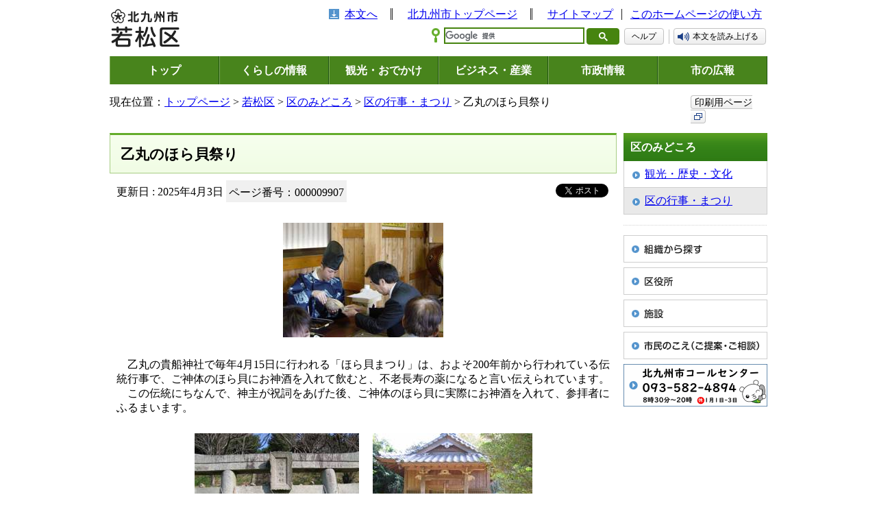

--- FILE ---
content_type: text/html
request_url: https://ssl.city.kitakyushu.lg.jp/wakamatsu/file_0031.html
body_size: 19619
content:
<!DOCTYPE html>
<html lang="ja" dir="ltr" prefix="og: https://ogp.me/ns#">
<head>
<!-- Google Tag Manager -->
<script>(function(w,d,s,l,i){w[l]=w[l]||[];w[l].push({'gtm.start':
new Date().getTime(),event:'gtm.js'});var f=d.getElementsByTagName(s)[0],
j=d.createElement(s),dl=l!='dataLayer'?'&l='+l:'';j.async=true;j.src=
'https://www.googletagmanager.com/gtm.js?id='+i+dl;f.parentNode.insertBefore(j,f);
})(window,document,'script','dataLayer','GTM-5W2D88K');</script>
<!-- End Google Tag Manager -->
<meta charset="UTF-8">
 <meta name="viewport" content="width=device-width, initial-scale=1.0">
<title>乙丸のほら貝祭り - 北九州市</title>
<meta property="og:title" content="乙丸のほら貝祭り">
<meta property="og:type" content="article">
<meta property="og:description" content="北九州市ホームページです。">
<meta property="og:url" content="https://www.city.kitakyushu.lg.jp/wakamatsu/file_0031.html">
<meta property="og:image" content="https://www.city.kitakyushu.lg.jp/files/000927325.jpg">
<meta property="og:site_name" content="北九州市">
<meta property="og:locale" content="ja_jp">
<link rel="shortcut icon" href="/favicon.ico" type="image/x-icon">
<meta name="copyright" content="Copyright (C) CITY OF KITAKYUSHU All Rights Reserved.">
<link rel="canonical" href="https://www.city.kitakyushu.lg.jp/wakamatsu/file_0031.html">
<link rel="stylesheet" media="all" href="/files/import.css">
<link rel="stylesheet" media="all" href="/files/kuyakusho.css">
<script src="/files/fontsize.js"></script>
<script src="/files/print.js"></script>
<script src="/files/minmax.js"></script>
<script src="/files/googlesearch.js"></script>
<script src="/files/jquery-1.4.4.min.js"></script>
<script src="/files/menu.js"></script>
<script src="/files/window.js"></script>
<link href="/files/responsive.css" rel="stylesheet">
<script src="/files/responsive.js"></script>
<script>

(function(i,s,o,g,r,a,m){i['GoogleAnalyticsObject']=r;i[r]=i[r]||function(){
(i[r].q=i[r].q||[]).push(arguments)},i[r].l=1*new Date();a=s.createElement(o),
m=s.getElementsByTagName(o)[0];a.async=1;a.src=g;m.parentNode.insertBefore(a,m)
})(window,document,'script','//www.google-analytics.com/analytics.js','ga');

ga('create', 'UA-21446535-1', 'auto');
ga('send', 'pageview');

</script>
<script src="//f1-as.readspeaker.com/script/9787/ReadSpeaker.js?pids=embhl"></script>
<script>
window.rsConf = { general: { usePost: true } };
</script>
</head>
<body>
<!-- Google Tag Manager (noscript) -->
<noscript><iframe src="https://www.googletagmanager.com/ns.html?id=GTM-5W2D88K"
height="0" width="0" style="display:none;visibility:hidden" sandbox=""></iframe></noscript>
<!-- End Google Tag Manager (noscript) -->
<noscript>このページではJavaScriptを使用しています。</noscript>

<div><a id="PAGETOP"><span>ページトップ</span></a></div>

<!-- masterLayoutArea -->
<div id="masterLayoutArea" class="clearfix">
<div id="leftSpace"></div>
<div id="rightSpace"></div>
<div id="contentSpace">

<!-- container -->
<div id="container">
<div id="containerInner">

<!-- headerWrap -->
<div id="headerWrap">
<div id="headerMenu" class="menuBtn">メニュー</div>
<div id="header">
<div id="headerMain" class="clearfix">
<div id="headerLeft">
<!-- 若松区 -->
<p class="logo wakamatsu"><a href="/wakamatsu/index.html"><img src="/files/000037691.gif" alt="北九州市 若松区"></a></p>
</div>

<div id="headerRight">
<ul class="headerLink">
<li class="toContents"><a href="#bodycontents">本文へ</a></li>
<li class="toKitakyushu"><a href="/index.html">北九州市トップページ</a></li>
<li class="sitemap"><a href="/sitemap.html">サイトマップ</a></li>
<li class="howToUse"><a href="/contents/90001123.html">このホームページの使い方</a></li>
</ul>

<!-- tool -->
<div id="tool" class="toolWrap clearfix">

<!-- search --><div id="search" class="searchBlock"><div class="gcse-searchbox-only" data-resultsUrl="/search.html" data-enableHistory="true"></div><a href="/contents/08300003.html" class="helpbtn">ヘルプ</a></div><!-- /search --><!-- read --><div id="read" class="readBlock"><div id="readspeaker_button1" class="rs_Block rs_skip"><a rel="nofollow" accesskey="L" href="//app-as.readspeaker.com/cgi-bin/rsent?customerid=9787&amp;lang=ja_jp&amp;readid=contents&amp;url=" onclick="readpage(this.href, 'xp1'); return false;" target="_blank">本文を読み上げる</a></div></div><!-- /read -->

</div>
<!-- /tool -->
</div>

</div>

                    <!-- gNavi -->
        <div id="gNavi">
          <ul>
            <li class="top"><a href="/index.html">トップ</a></li>
            <li class="kurashi"><a href="/kurashi/index.html">くらしの情報</a>
              <div class="gNaviSub">
                <ul>
                  <li><a href="/kurashi/menu001_00001.html">住民異動・証明・税金・健康保険</a></li>
                  <li><a href="/kurashi/menu001_00007.html">健康・福祉</a></li>
                  <li><a href="/kurashi/menu001_00017.html">子育て・教育</a></li>
                  <li><a href="/kurashi/menu001_00023.html">環境・住まい</a></li>
                  <li><a href="/kurashi/menu001_00025.html">防災・防犯・消費生活</a></li>
                  <li><a href="/kurashi/menu001_00039.html">ペット・動物愛護</a></li>
                  <li><a href="/kurashi/menu001_00040.html">その他の暮らし・手続き</a></li>
                  <li><a href="/category/menu00_0001.html">主な出来事から探す</a></li>
                  <li><a href="/kurashi/newslist.html">新着情報一覧</a></li>
                </ul>
              </div>
            </li>
            <li class="kanko"><a href="/kanko/index.html">観光・おでかけ</a>
              <div class="gNaviSub">
                <ul>
                  <li><a href="/kanko/menu002_00001.html">観光ガイド</a></li>
                  <li><a href="/kanko/menu002_00002.html">おでかけ</a></li>
                  <li><a href="/eventtop.html">イベント情報一覧</a></li>
                  <li><a href="/kanko/menu002_00003.html">行事予定・イベントカレンダー</a></li>
                  <li><a href="/kanko/menu002_00004.html">芸術・文化</a></li>
                  <li><a href="/kanko/menu002_00005.html">スポーツ</a></li>
                  <li><a href="/kanko/menu002_00006.html">シティプロモーション</a></li>
                  <li><a href="/kanko/menu02_00002.html">市制60周年事業</a></li>
                  <li><a href="/kanko/menu02_0076.html">世界文化遺産登録</a></li>
                  <li><a href="/kanko/menu02_00020.html">ユネスコ無形文化遺産登録</a></li>
                  <li><a href="/kanko/newslist.html">新着情報一覧</a></li>
                </ul>
              </div>
            </li>
            <li class="business"><a href="/business/index.html">ビジネス・産業</a>
              <div class="gNaviSub">
                <ul>
                  <li><a href="/business/menu003_00001.html">入札・契約・公募</a></li>
                  <li><a href="/business/menu03_00216.html">公共工事</a></li>
                  <li><a href="/business/menu003_00002.html">公民連携</a></li>
                  <li><a href="/business/menu03_0035.html">税</a></li>
                  <li><a href="/business/menu003_00003.html">医療・福祉・健康・衛生（事業者向け）</a></li>
                  <li><a href="/business/menu003_00004.html">ごみ・環境（事業者向け）</a></li>
                  <li><a href="/business/menu003_00005.html">消防・道路・河川・上下水道（事業者向け）</a></li>
                  <li><a href="/business/menu003_00006.html">試験・講習・研修案内（事業者向け）</a></li>
                  <li><a href="/business/menu003_00007.html">市の産業・雇用戦略及び景況</a></li>
                  <li><a href="/business/menu003_00008.html">企業等の誘致</a></li>
                  <li><a href="/business/menu003_00009.html">雇用・産業人材</a></li>
                  <li><a href="/business/menu003_00010.html">商・工業振興</a></li>
                  <li><a href="/business/menu003_00011.html">農林業・水産業振興</a></li>
                  <li><a href="/business/menu003_00012.html">国際ビジネス・物流</a></li>
                  <li><a href="/business/menu003_00013.html">学術・研究</a></li>
                  <li><a href="/business/menu03_00077.html">MICE戦略</a></li>
                  <li><a href="/business/newslist.html">新着情報一覧</a></li>
                </ul>
              </div>
            </li>
            <li class="shisei"><a href="/shisei/index.html">市政情報</a>
              <div class="gNaviSub">
                <ul>
                  <li><a href="/shisei/menu004_00001.html">北九州市の概要</a></li>
                  <li><a href="/shisei/menu004_00002.html">広報・広聴</a></li>
                  <li><a href="/shisei/menu004_00004.html">情報公開・統計・監査</a></li>
                  <li><a href="/shisei/menu05_0045.html">市長室</a></li>
                  <li><a href="/shisei/menu004_00015.html">計画・条例・選挙・人権</a></li>
                  <li><a href="/shisei/menu004_00016.html">まちづくり</a></li>
                  <li><a href="/shisei/menu05_0161.html">財政状況・行財政改革</a></li>
                  <li><a href="/shisei/menu004_00017.html">職員採用情報</a></li>
                  <li><a href="/sigikai/index.html">北九州市議会</a></li>
                  <li><a href="/shisei/newslist.html">新着情報一覧</a></li>
                </ul>
              </div>
            </li>
            <li class="koho"><a href="/kouhou.html">市の広報</a>
            </li>
          </ul>
        </div><!-- /#gNavi -->


</div>
</div>
<!-- /headerWrap -->

<!-- pankuzu -->
<div id="pankuzu" class="clearfix">
<div>現在位置：<a href="/index.html">トップページ</a> &gt; <a href="/wakamatsu/index.html">若松区</a> &gt; <a href="/wakamatsu/menu24_0010.html">区のみどころ</a> &gt; <a href="/wakamatsu/menu24_0017.html">区の行事・まつり</a> &gt; 乙丸のほら貝祭り</div>
<div class="printBtn"><a href="javascript:print();">印刷用ページ<img src="/files/000828442.png" alt="（新規ウィンドウで開きます）" class="icon_external" /></a></div>
</div>
<!-- /#pankuzu -->

<div class="yomiagePlayer">
<div id="xp1" class="rs_preserve rs_skip"></div>
</div>
<!-- contents -->
<div id="contents" class="clearfix">
<div class="printClose rs_skip"><a href="javascript:close();">印刷用ページを閉じる</a></div>
<div><a id="bodycontents" class="rs_skip"><span>ページ本文</span></a></div>

<!-- mainContents -->
<div id="mainContents">
<div id="mainContentsInner">

<!-- h1 -->
<h1>乙丸のほら貝祭り</h1>
<!-- /h1 -->


<div class="pageToolWrapper clearfix pageidBoxWrapper">
  <div class="flexItem">
<div class="modDate">更新日 : 2025年4月3日</div>
    <div class="pageidBox"><span class="pageidBoxInner bgGray">ページ番号：000009907</span></div>
  </div>
<!-- snsbtnBox -->
<div class="snsbtnBox">
<div id="fb-root"></div>
<script async defer crossorigin="anonymous" src="https://connect.facebook.net/ja_JP/sdk.js#xfbml=1&version=v21.0"></script>
<div class="fb-share-button" data-href="https://www.city.kitakyushu.lg.jp/wakamatsu/file_0031.html" data-layout="button_count" data-size="small" data-lazy="true"><a class="fb-xfbml-parse-ignore" target="_blank" href="https://www.facebook.com/sharer/sharer.php?u=https%3A%2F%2Fwww.city.kitakyushu.lg.jp%2Fwakamatsu%2Ffile_0031.html&amp;src=sdkpreparse" aria-label="Facebookでリンクを共有する（新規ウィンドウで表示します）">シェア</a></div>
<a href="https://twitter.com/share?ref_src=twsrc%5Etfw" class="twitter-share-button" data-url="https://www.city.kitakyushu.lg.jp/wakamatsu/file_0031.html" data-lang="ja" data-show-count="false" aria-label="Xでリンクを共有する（新規ウィンドウで表示します）">ポスト</a><script async src="https://platform.twitter.com/widgets.js"></script>
</div>
<!-- /snsbtnBox -->
</div>





<!-- contentsIndent -->
<div class="contentsIndent clearfix">
<div class="clearfix tac">
<div class="imgTop"><img src="/files/000062521.jpg" alt="ほら貝祭り">
</div></div>
<div class="textBottom"><p>　乙丸の貴船神社で毎年4月15日に行われる「ほら貝まつり」は、およそ200年前から行われている伝統行事で、ご神体のほら貝にお神酒を入れて飲むと、不老長寿の薬になると言い伝えられています。<br />
	　この伝統にちなんで、神主が祝詞をあげた後、ご神体のほら貝に実際にお神酒を入れて、参拝者にふるまいます。</p></div>
</div>
<!-- /contentsIndent -->

<!-- contentsIndent -->
<div class="contentsIndent clearfix">
<div class="clearfix tac">
<div class="imgTop"><img src="/files/000062522.jpg" alt="貴船神社"></div>
<div class="imgTop"><img src="/files/000062523.jpg" alt="貴船神社"></div>
 </div>
</div>
<!-- /contentsIndent -->


<!-- contentsIndent -->
<div class="contentsIndent clearfix">
<div class="text">
<p>『ながいきほら貝』　（貴船神社にまつわるお話）</p>
<p>　若い船乗りが嵐にあい、ある岸辺に打ち上げられ、若く美しい一人の女の人に会いました。女の人は、600歳だと聞いて若者はびっくりしました。<br />
	　女の人は、25歳の時に病気にかかって死にそうになります。その時、息子が拾って来てくれたほら貝の肉を食べると元通り元気になり、年を取らなくなったのです。<br />
	　この貝は、年をとらない宝物の貝として、毎年4月15日に祭りをするようになりました。</p>
<table>
	<caption>乙丸のほら貝祭り</caption>
	<tbody>
		<tr>
			<th width="20%">開催日</th>
			<td width="70%">4月15日　祭典：午前10時から10時30分</td>
		</tr>
		<tr>
			<th width="20%">開催地</th>
			<td width="70%">貴船神社　北九州市若松区大字乙丸</td>
		</tr>
		<tr>
			<th width="20%">お問合せ先</th>
			<td width="70%">狩尾神社社務所　電話：093-223-0952</td>
		</tr>
		<tr>
			<th width="20%">交通アクセス</th>
			<td width="70%">市営バス　「稲国橋」下車　徒歩30分</td>
		</tr>
	</tbody>
</table>
<p>（注）詳細は直接お問合せ先へお尋ねください。&nbsp;</p>
</div>
</div>
<!-- /contentsIndent -->

























 



  <!-- departmentBox -->
  <div class="departmentBox">
    <h2 class="title">このページの作成者</h2>
    <div class="departmentBoxInner">
      <p>若松区役所総務企画課<br />〒808-8510　北九州市若松区浜町一丁目1番1号<br />電話：093-761-0039　FAX：093-751-6274<br></p>
      <p>このページに関するお問い合わせ、ご意見等は以下のメールフォームより送信できます。</p>
<!--IF_TRANS_HIDE:-->
      <form id="inquire" action="https://ssl.city.kitakyushu.lg.jp/cgi-bin/inquire/inquire.cgi" method="post">
        <a href="javascript:document.getElementById('inquire').submit();">メールを送信（メールフォーム）</a>
        <input type="hidden" name="section_id" value="54050100">
        <input type="hidden" name="pgid" value="000009907">
        <input type="hidden" name="url" value="https://www.city.kitakyushu.lg.jp/wakamatsu/file_0031.html">
      </form>
<!--/IF_TRANS_HIDE:-->
    </div>
  </div>
  <!-- /departmentBox -->

</div>
</div>
<!-- /mainContents -->

<!-- rightContents -->
<div id="rightContents">
<!-- localNavi -->
<div class="localNavi">
<h2>区のみどころ</h2>
<ul>
 <li><a href="/wakamatsu/menu24_0011.html">観光・歴史・文化</a></li>
 <li class="current"><a href="/wakamatsu/menu24_0017.html">区の行事・まつり</a></li>
</ul>
</div>
<!-- /localNavi -->
<div class="dotline"></div>
<!-- bannerArea -->
<div class="bannerArea">
<ul>
<li class="clearfix"><a href="/shisei/menu05_0339.html"><img src="/files/000076573.gif" width="210" height="40" alt="組織から探す" /></a></li>
<li class="clearfix"><a href="/kuyakusyo.html"><img src="/files/000000071.gif" width="210" height="40" alt="区役所" /></a></li>
<li class="clearfix"><a href="/shisetsu/index.html"><img src="/files/000000072.gif" width="210" height="40" alt="施設" /></a></li>
<li class="clearfix"><a href="/contents/924_01292.html"><img src="/files/000000074.gif" width="210" height="40" alt="市民のこえ（ご提案・ご相談）" /></a></li>
<li class="clearfix"><a href="/contents/924_00625.html"><img src="/files/000000070.gif" width="210" height="62" alt="北九州市コールセンター 093-671-8181 年中無休 8時から21時" /></a></li>
</ul>
</div>
<!-- /bannerArea -->
</div>
<!-- /rightContents -->
</div>
<!-- /contents -->


<!-- pageTopBox -->
<div class="pageTopBox clearfix">
<p class="toIndex"><a href="/index.html">トップページへ戻る</a></p>
<p class="pageTop"><a href="#PAGETOP">ページの先頭へ戻る</a></p>
</div>
<!-- /pageTopBox -->

<!-- footer -->
<div id="footer">
<ul class="footerMokuji">
<li class="mokuji">もくじ</li>
<li class="kurashi"><a href="/kurashi/index.html">くらしの情報</a></li>
<li><a href="/kanko/index.html">観光・おでかけ</a></li>
<li><a href="/business/index.html">ビジネス・産業・まちづくり</a></li>
<li><a href="/shisei/index.html">市政情報</a></li>
<li><a href="/kouhou.html">市の広報</a></li>
</ul>
<div class="footerBottom clearfix">
<div class="footerLeft">
<p><strong>北九州市役所（本庁）</strong> [<a href="/category/file_0013.html">北九州市役所への行き方</a>]</p>
<div class="addressArea clearfix">
<p class="left">法人番号</p>
<p class="right">：8000020401005</p>
</div>
<div class="addressArea clearfix">
<p class="left">住所</p>
<p class="right">：〒803-8501　北九州市小倉北区城内1番1号</p>
</div>
<div class="addressArea clearfix">
<p class="left">電話番号</p>
<p class="right">：093-582-4894（北九州市コールセンター）</p>
</div>
<div class="addressArea clearfix">
<p class="left">開庁時間</p>
<p class="right">：月曜日から金曜日の8時30分から17時15分まで（土曜日、日曜日、祝日及び年末年始を除く）</p>
</div>
</div>
<div class="footerRight">
<ul>
<li class="first"><a href="/category/file_0001.html">アクセシビリティについて</a></li>
<li><a href="/category/file_0002.html">免責事項</a></li>
<li><a href="/category/file_0003.html">リンク・著作権</a></li>
<li><a href="/category/file_0004.html">個人情報</a></li>
<li><a href="/category/file_0005.html">RSS配信について</a></li>
</ul>
<p lang="en">Copyright (C) 2011 CITY OF KITAKYUSHU All Rights Reserved.</p>
</div>
</div>
</div>
<!-- /footer -->

</div>
</div>
<!-- /container -->

</div>
</div>
<!-- /masterLayoutArea -->
</body>
</html>

--- FILE ---
content_type: text/css
request_url: https://ssl.city.kitakyushu.lg.jp/files/import.css
body_size: 134
content:
@charset "utf-8";

@import "/files/reset.css";
@import "/files/common.css";
@import "/files/print.css";
@import "/files/aly.css";

--- FILE ---
content_type: text/css
request_url: https://ssl.city.kitakyushu.lg.jp/files/kuyakusho.css
body_size: 1986
content:
@charset "utf-8";

/**************************************************
 区役所
***************************************************/

/* ヘッダ */
div#header #headerLeft { position:absolute; left:16px; top:13px; width: 100px; height:54px; }
div#header #headerLeft .logo { width: 136px; height:56px; text-align:left; }
div#header #headerLeft .logo a{ width: 136px; height:56px; display:block; overflow:hidden; }
div#header #headerRight { padding:10px 0 0 100px; }
div#header #headerRight ul.headerLink li.toKitakyushu { background:url(/files/000000040.gif) left center no-repeat; padding:0 15px 0 25px; }

.mainTitleMb {
  margin-bottom: 10px !important;
}

.pageidBox {
  margin-right: 0;
  white-space: nowrap;
}

.pageidBoxInner {
  display: inline-block;
  padding: 7px 4px 4px;
  margin-bottom: 0;
  pointer-events: none !important;
  text-decoration: none !important;
  color: #000 !important;
}
.pageidBoxInner a {
  pointer-events: none !important;
  text-decoration: none !important;
  color: #000 !important;
}

.bgGray {
  background-color: #f0f0f0;
}

.pageidBoxWrapper {
  display: flex;
  justify-content: space-between;
  align-items: flex-end;
}
.flexItem {
  width: 100%;
  display: flex;
  flex-wrap: wrap;
}

.flexItemSns {
  width: auto;
}
.flexItemSns .snsbtnBox {
  margin: 0;
}
.pageidBoxWrapper .modDate {
  margin: 6px 4px 8px 0;
}

@media screen and (max-width: 799px) {
  .pageidBox {
    font-size: 0.8em;
  }
  .pageToolWrapper {
    margin: 10px 0;
  }
}

/**************************************************
  2024年11月追加
***************************************************/
.pageidBoxWrapper {
  justify-content: start;
  flex-wrap: wrap;
}
.flexItem {
  width: auto;
  flex-wrap: nowrap;
}
.snsbtnBox {
  margin: 0 0 4px auto;
  padding-left: 5px;
}
.printBtn a:link {
  padding: 2px 4px 1px 5px;
}
div#header #headerRight {
  padding: 10px 0 0 181px;
}

--- FILE ---
content_type: text/css
request_url: https://ssl.city.kitakyushu.lg.jp/files/responsive.css
body_size: 13470
content:
/* responsive.css */

@media screen and (max-width: 799px) {
/* 全般
======================================= */
img{
  max-width: 100%;
}
td img{
  max-width: none;
}
.sectionImage{
  width: 100% !important;
}
/* 共通スタイル
======================================= */
div#container{
  min-width: 0;
}
/*  ヘッダ  */
div#header{
  margin: 0;
}
div#header #headerRight{
  background-color: #F8F8F8;
  padding: 0;
  text-align: center;
}
div#header #headerRight ul.headerLink{
  text-align: center;
  margin: 10px 0;
}
div#header #headerRight ul.headerLink li.sitemap{
  background: none;
}
div#header #headerRight ul.headerLink li.english,
div#header #headerRight ul.headerLink li.toKitakyushu{
  display: inline;
  background: none;
  padding: 0 8px;
}
div#header #headerRight ul.headerLink li.english:before,
div#header #headerRight ul.headerLink li.toKitakyushu:after {
  content: "\000A";
  white-space: pre;
}
div#tool{
  text-align: center;
  background-color: #F3F3F3;
  border-top: 1px solid #CECECE;
  border-bottom: 1px solid #CECECE;
  box-sizing: border-box;
  margin-top: 0;
  padding: 15px;
  width: 100%;
}
div#tool div#search{
  background: none;
  padding: 0;
}
div#tool div#search > div{
  vertical-align: middle;
}
#search input.gsc-input{
  font-size:1.2em;
  padding: 4px 2px !important;
  max-width: none !important;
  height: 30px;
}
#search button.gsc-search-button{
  box-sizing: border-box;
  height: 30px;
}
div#tool div#read{
  background: none;
  padding: 7px 0 0 0;
}
div#header #headerLeft{
  height: auto;
  position: static;
}
div#header #headerLeft .logo{
  height: auto;
  padding: 15px 10px;
}
div#header #headerLeft .logo img{
  max-width: 180px;
  height: auto;
}
/* グローバルメニュー */
div#gNavi{
  position: static;
  margin-top: 0;
}
div#gNavi > ul{
  display: block;
}
div#gNavi > ul > li{
  border: none;
  border-bottom: 1px solid #297110;
  position: static;
  width: 100% !important;
}
div#gNavi > ul > li > a{
  color: #fff;
  font-weight: bold;
  height: auto;
  padding: 15px 0;
  text-decoration: none;
}
div#gNavi > ul > li.active > a{
  border: none;
  position: static;
}
body.top div#gNavi > ul > li.top > a,
body.kurashi div#gNavi > ul > li.kurashi > a,
body.kanko div#gNavi > ul > li.kanko > a,
body.business div#gNavi > ul > li.business > a,
body.welcome div#gNavi > ul > li.welcome > a,
body.shisei div#gNavi > ul > li.shisei > a{
  border: 1px solid #46840F;
  border-width: 3px 5px;
  padding: 15px 0;
}
/*  スマホ開閉ボタン  */
#headerMenu{
  display: inline-block;
}
.menuBtn{
  border: 1px solid #46840F;
  border-radius: 3px;
  background-color: #46840F;
  color: #fff;
  cursor: pointer;
  font-size:1em;
  font-weight: bold;
  padding: 5px 8px 6px 10px;
  position: absolute;
  right: 10px;
  top: 20px;
}
.menuBtn img{
  width: 22px;
  vertical-align: -2px;
  margin-right: 5px;
}
.gikai .menuBtn{
  border: 1px solid #79541F;
  background-color: #79541F;
}
.gikai div#header #headerRight{
  border-top: 1px solid #CECECE;
}
div#header #headerRight ul.headerLink,
#gNavi{
  display: none;
}
div#tool #search,
#headerMain.is-show #headerRight ul.headerLink,
#gNavi.is-show{
  display: block;
}
/*  メインコンテンツ  */
div#mainContents{
  float: none;
  margin-right: 0;
}
div#mainContentsInner{
  margin-right: 0;
}
div#rightContents{
  float: none;
  width: 100%;
}
div#rightContents .dotline{
  background-size: contain;
}
.enqueteBox{
  min-width: 300px;
}
.pageTopBox{
  margin: 10px;
}
.BottomAdArea .leftSpace{
  float: none;
  margin-right: 0;
  width: 100%;
}
.BottomAdArea .rightSpace{
  float: none;
  margin-left: 0;
  width: 100%;
}
.BottomAdArea .bannerSpace > p{
  padding: 15px;
}
/*  フッタ  */
div#footer .footerBottom .footerLeft{
  box-sizing: border-box;
  float: none;
  margin: 0;
  padding: 0 8px;
  width: 100%;
}
div#footer .footerBottom .footerRight{
  border-top: 1px solid #ddd;
  float: none;
  margin-top: 10px;
  padding-top: 10px;
  text-align: center;
  width: 100%;
}
/* テンプレート別スタイル
======================================= */
/*  トップページ  */
.cityArea{
  display: none;
}
.cityArea.is-show{
  display: block;
  width: 100%;
}
.cityArea.is-show h2{
  display: block;
}
.menuBox.cityArea.is-show .menuBoxInner div{
  display: none;
}
.menuBox.cityArea.is-show ul.officeMap{
  text-align: center;
}
.topMainVisual{
  position: static;
  height: auto;
}
.topMainVisual .topMainVisualInner{
  margin: 0;
}
.topMainVisual .topMainVisualInner ul.topGallery{
  height: 100%;
}
.topMainVisual .topMainVisualInner ul.topGallery li{
  height: auto;
  text-align: center;
}
.kuyakushoInfo{
  margin-top: 10px;
}
body.layoutTypeB div#leftContents{
  float: none;
  width: 100%;
}
div#rightContents .bannerArea,
div#leftContents .bannerArea{
  background-color: #F3F3F3;
  border: 1px solid #CECECE;
  padding: 20px;
}
.bannerArea ul li{
  text-align: center;
}
div#rightContents .bannerArea ul li img,
div#leftContents .bannerArea ul li img{
  display: inline-block;
}
body.layoutTypeB div#mainContents{
  float: none;
  margin: 10px 0 0 0;
}
.mainEventBox ul{
  text-align: center;
  padding-bottom: 20px;
}
.mainEventBox ul li{
  float: none;
  display: inline-block;
}
body.layoutTypeB div#mainContentsInner{
  margin: 0;
}
body.layoutTypeB div#rightContents{
  float: none;
  width: 100%;
}
.menuBox h2{
  background-image: url(/files/000757680.gif);
  background-size: contain;
}
.menuBox table.eventCalenderTopPage{
  width: 100%;
}
.menuBox table.eventCalenderTopPage td{
  padding: 5px 0;
}
.topInformationBox p.toArchive,
.topNewsBox p.toArchive {
  padding:0 0 6px 0;
}
/*  カテゴリ一覧  */
div#mainContents .twoColumnLayout .twoColumnLayoutLeft,
div#mainContents .twoColumnLayout .twoColumnLayoutRight{
  float: none;
  width: 100%;
}
/*  メニューページ  */
.twoColumn ul.linkUL li{
  box-sizing: border-box;
  width: 100% !important;
}
/*  コンテンツページ  */
div.imgLeft,
div.imgRight,
div.imgTop,
div.imgBottom{
  float: none;
  display: block;
  margin: 10px 0;
  text-align: center;
}
div.imgRight img,
div.imgLeft img,
div.imgTop img,
div.imgBottom img{
  display: inline;
}

/*  区役所サブトップ  */
body.layoutTypeB div#IntroContents{
  margin: 0;
}
body.layoutTypeB div#LeftCenterArea{
  float: none;
  margin-right: 0;
}
div#LeftCenterArea .kuyakushoMainvisualInner{
  height: auto;
}
div#LeftCenterArea .kuyakushoMainvisual div.image img{
  height: auto;
}
/*  市議会トップ  */
.topMenuBox ul{
  height: auto;
}
.topMenuBox ul li{
  border: 1px solid #DADADA;
  width: 50% !important;
  box-sizing: border-box;
  background: none;
}
.topMenuBox ul li a{
  margin: 10px;
}
/*  市長の部屋  */
.mayorMainBoxInner h1 img{
  width: 100%;
}
div#mainContents .mayorText{
  width: 100%;
  margin: 5px;
  min-height: 0;
}
/*  イベントカレンダー  */
div#leftContents table.eventCalendar{
  width: 100%;
}
/*  動画  */
.movieBtn iframe{
  width: auto !important;
  height: auto !important;
}

/*  施設マップ  */
body.layoutTypeC div#mainContents{
  float: none;
  margin: 0;
}
body.layoutTypeC div#mainContentsInner{
  margin: 0;
}
body.layoutTypeC div#leftContents,
#leftContents .shisetsuSearchBox,
#leftContents .shisetsuSearchBox h2,
#leftContents .shisetsuSearchBox h3,
#leftContents .shisetsuOtherLink,
#leftContents .shisetsuOtherLink h2,
#leftContents .shisetsuOtherLink ul li{
  width: 100%;
}
#leftContents .shisetsuSearchBox h2,
#leftContents .shisetsuOtherLink h2{
  background-image: url(/files/000757680.gif);
  background-size: contain;
}
#leftContents .shisetsuSearchBox h3{
  background-image: url(/files/000757681.gif);
  background-size: contain;
}
.shisetsuOtherLinkInner{
  background-color: #F3F3F3;
  border: 1px solid #CECECE;
  padding: 20px;
}
#leftContents .shisetsuOtherLink ul li{
  float: none;
  text-align: center;
}
#leftContents .shisetsuOtherLink ul li img{
  display: inline;
}
#map_canvas{
  height: 300px !important;
  margin-top: 10px;
}
/*  検索  */
.gsc-results .gsc-cursor-box .gsc-cursor-page{
  border-color: #E9E9E9;
  background-color: #FFFFFF;
  color: #0000CC;
  font-size: 1.5em;
  padding: 5px 12px;
  display: inline-block !important;
  border: 1px solid #ddd;
  margin: 2px;
}
/*  ブロックの並び順  */
#header{
  display: -webkit-flex; /* Safari */
  display: flex;
  -webkit-flex-direction: column-reverse; /* Safari */
  flex-direction: column-reverse;
}
#headerMain{
  display: -webkit-flex; /* Safari */
  display: flex;
  -webkit-flex-direction: column-reverse; /* Safari */
  flex-direction: column-reverse;
}
#contents{
  display: -webkit-flex; /* Safari */
  display: flex;
  -webkit-flex-direction: column; /* Safari */
  flex-direction: column;
}
#header > *,
#headerMain > *,
#contents > *{
  min-height: 0%;
}
#contents #topArea,
#contents #emergencyArea{
  -webkit-order: -2; /* Safari */
  order: -2;
}
#contents #mainContents{
  -webkit-order: -1; /* Safari */
  order: -1;
}
#contents #IntroContents{
  -webkit-order: -2; /* Safari */
  order: -2;
}
#LeftCenterArea{
  display: -webkit-flex; /* Safari */
  display: flex;
  -webkit-flex-direction: column; /* Safari */
  flex-direction: column;
}
.BottomAdArea ul li{
  padding: 0 1px 5px 1px;
}
/*  更新日・SNSボタン  */
.pageToolWrapper .modDate{
  float: none;
}
/*  非表示要素  */
div#header #headerRight ul.headerLink li.toContents,
div#header #headerRight ul.headerLink li.mobile,
div#tool ul#fontsize,
div#gNavi ul li.mokuji,
div#gNavi ul li.active p.gNaviSubBar,
div#gNavi .gNaviSub,
#pankuzu .printBtn,
div.download,
.mobileBox,
.bx-items{
  display: none !important;
}


}


/*----------------------------------------------------
 2025年2月追加
----------------------------------------------------*/
@media screen and (max-width: 799px) {
div.toolWrap {
    text-align: center;
    background-color: #F3F3F3;
    border-top: 1px solid #CECECE;
    border-bottom: 1px solid #CECECE;
    box-sizing: border-box;
    margin-top: 0;
    padding: 15px;
    width: 100%;
  }

  div.toolWrap div.searchBlock,
  div#tool div#search {
    background: none;
    padding: 0;
  }

  div.toolWrap div.searchBlock > div,
  div#tool div#search > div {
    vertical-align: middle;
  }

  .searchBlock input.gsc-input,
  #search input.gsc-input {
    font-size: 1.2em;
    padding: 4px 2px !important;
    max-width: none !important;
    height: 30px;
  }

  .searchBlock button.gsc-search-button,
  #search input.gsc-input button.gsc-search-button {
    box-sizing: border-box;
    height: 30px;
  }

  div.toolWrap div.readBlock {
    background: none;
    padding: 7px 0 0 0;
  }
  #header {
    flex-direction: column;
  }
  #headerMain {
    flex-direction: column;
  }
  div.toolWrap div.searchBlock {
    display: flex;
    width: 100%;
  }
  .searchBlock > div {
    width: 100%;
  }
  .searchBlock table.gsc-search-box,
  #search table.gsc-search-box {
    width: 100%;
  }
  .searchBlock td.gsc-input,
  #search td.gsc-input {
    width: auto;
  }
  .searchBlock table.gsc-search-box .gsc-input-box,
  #search table.gsc-search-box .gsc-input-box {
    width: 100%;
  }
  .searchBlock input.gsc-input,
  #search input.gsc-input {
    width: calc(100% - 8px) !important;
    height: 18px !important;
  }
  div.toolWrap {
    justify-content: stretch;
  }
  .helpbtn {
    align-self: center;
    margin-right: 7px;
    text-wrap: nowrap;
  }
  div.toolWrap div.readBlock {
    padding-top: 0;
    align-self: center;
    text-wrap: nowrap;
  }
  div#header #headerRightPc,
  div#header #headerRightSp {
    background-color: #F8F8F8;
    padding: 0;
    text-align: center;
  }
  div#header #headerRightPc ul.headerLink,
  div#header #headerRightSp ul.headerLink {
    text-align: center;
    margin: 10px 0;
  }
  div#header #headerRightSp ul.headerLink li.sitemap{
    background: none;
  }
  div#header #headerRightSp ul.headerLink li.english,
  div#header #headerRightSp ul.headerLink li.toKitakyushu{
    display: inline;
    background: none;
    padding: 0 8px;
  }
  div#header #headerRightSp ul.headerLink li.english:before,
  div#header #headerRightSp ul.headerLink li.toKitakyushu:after {
    content: "\000A";
    white-space: pre;
  }
  .gikai div#header #headerRightSp {
    border-top: 1px solid #CECECE;
  }
  div#header #headerRightPc,
  #gNavi {
    display: none;
  }
  div#header #toolSp,
  div#tool {
    display: flex;
  }
  #gNavi.is-show,
  div#header #headerRightSp.is-show,
  div#header #headerRight .headerLink.is-show {
    display: block;
  }
  div#header #headerRightSp ul.headerLink li.toContents,
  div#header #headerRightSp ul.headerLink li.mobile,
  div#header #headerRight ul.headerLink li.toContents,
  div#header #headerRight ul.headerLink li.mobile {
    display: none !important;
  }
  div#tool div#read {
    padding: 0;
  }
}

--- FILE ---
content_type: application/javascript
request_url: https://ssl.city.kitakyushu.lg.jp/files/fontsize.js
body_size: 1534
content:
function getCookie(){
	zoom = "";
	cName = "KitaKyushuWeb=";
	tmpCookie = document.cookie + ";";
	start = tmpCookie.indexOf(cName);
	if (start != -1)
	{
		end = tmpCookie.indexOf(";", start);
		zoom = tmpCookie.substring(start + cName.length, end);
		document.getElementById("container").style.fontSize = zoom;
	} else {
		document.getElementById("container").style.fontSize = "100%";
	}
}

function textSizeUp(){
	currentSize = document.getElementById("container").style.fontSize;
	selectSize = "";
	if ( currentSize == "100%" ){ 
		selectSize = "120%";
	}
	else if ( currentSize == "120%" ){ 
		selectSize = "140%";
	}
	else if ( currentSize == "140%" ){ 
		selectSize = "160%";
	}
	else if ( currentSize == "160%" ){ 
		selectSize = "180%";
	}
	else if ( currentSize == "180%" ){ 
		selectSize = "200%";
	}
	else if ( currentSize == "200%" ){ 
		m = escape("これ以上文字のサイズを大きくできません。");
		alert(unescape(m));
		selectSize = "200%";
	}
	else {
		selectSize = "100%";
	}
	document.getElementById("container").style.fontSize = selectSize;
}

function textSizeReset(){
	currentSize = document.getElementById("container").style.fontSize;
	m = escape("標準文字サイズに戻しますか？");
	r = confirm(unescape(m));
	if (r) {
		currentSize = "100%";
		document.getElementById("container").style.fontSize = currentSize;
	}
}

try{
	window.addEventListener("load",getCookie,false);
}catch(e){
	window.attachEvent("onload",getCookie);
}


--- FILE ---
content_type: application/javascript
request_url: https://ssl.city.kitakyushu.lg.jp/files/responsive.js
body_size: 933
content:
$(window).load(function() {
  $('#headerMenu').click(function(){
    $('#gNavi,#headerMain,#headerRight .headerLink').toggleClass("is-show");
  });
  changeView();
});

var timer = false;
$(window).resize(function() {
  if (timer !== false) {
    clearTimeout(timer);
  }
  timer = setTimeout(function() {
    changeView(1);
  }, 200);
});

function changeView(flg){
  var windowWidth = window.innerWidth;
  var breakPoint = 800;
  if (windowWidth < breakPoint) {
    // スマホ表示の場合
    $('#headerRight').appendTo('#header');
    $('#js-kakuku').appendTo('#rightContents').addClass('is-show');
    $('#js-kuyakushoInfo').appendTo('#IntroContents');
  } else if (flg == 1) {
    // リサイズしてPC表示になった場合
    $('#headerRight').appendTo('#headerMain');
    $('#js-kakuku').prependTo('.topMainVisualArea');
    $('#js-kuyakushoInfo').prependTo('#rightContents');
  }
}


--- FILE ---
content_type: application/javascript
request_url: https://ssl.city.kitakyushu.lg.jp/files/menu.js
body_size: 2257
content:
var tchEvent ="";
$(function(){
	var bodyCls = $("body").attr("class");
	$("#gNavi a").click(function(){
		$("#gNavi>ul>li.active").removeClass("active");
	});
	if(isUA.android) tchEvent =" touchstart";
	$("#gNavi>ul>li").live("focus mouseover" + tchEvent,function(){
		$("#gNavi>ul>li.active").removeClass("active");
		$(this).addClass("active");
		$(this).children(".gNaviSub").css("top",$(this).height());
		setHeight($(".gNaviSub ul",this));
	});
	$("#gNavi>ul>li").live("mouseout",function(){
		if(isUA.android) {
			setTimeout(function(){
				$(this).removeClass("active");
				$("#gNavi>ul>li>a").unbind('click', function(e){e.preventDefault();});
			},1000);
		}else{
			$(this).removeClass("active");
		}
	});
	$("#gNavi .gNaviSub li:last").live("blur",function(){
		$("#gNavi>ul>li.active").removeClass("active");
	});

	if($("iframe").length > 0 && (isUA.ie || isUA.ieE)){
		$("iframe").each(function(){
			var thissrc = $(this).attr('src');
			if(thissrc.indexOf('transparent') < 0) $(this).attr('src',thissrc + '?wmode=transparent');
		});
	}
});

var setHeight = function(obj){
	if(!obj.length) return;
	var lastOdd = "";
	var len1 = $("li",obj).length-1;
	var len2 = len1-1;
	$("li",obj).each(function(i){
		if($(this).hasClass("odd")){
			var oH = $(this).height();
			var eH = $(this).next(".even").height();
			if(eH != undefined){
				if(oH < eH){
					$(this).height(eH);
				}else if(eH < oH){
					$(this).next(".even").height(oH);
				}
			}
			if(i == len1 || i == len2) $(this).css({"border-bottom":"none"});
		}else{
			if(i == len1) $(this).css({"border-bottom":"none"});
		}
	});
};

/* !isUA -------------------------------------------------------------------- */
var isUA = (function(){
	var ua = navigator.userAgent.toLowerCase();
	var indexOfKey = function(key){ return (ua.indexOf(key) != -1)? true: false;}
	var o = {};
	o.ieE      = indexOfKey("trident");
	o.ie      = indexOfKey("msie");
	o.fx      = indexOfKey("firefox");
	o.chrome  = indexOfKey("chrome");
	o.opera   = indexOfKey("opera");
	o.android = indexOfKey("android");
	o.ipad    = indexOfKey("ipad");
	o.ipod    = indexOfKey("ipod");
	o.iphone  = indexOfKey("iphone");
	return o;
})();


--- FILE ---
content_type: text/plain
request_url: https://www.google-analytics.com/j/collect?v=1&_v=j102&a=461087905&t=pageview&_s=1&dl=https%3A%2F%2Fssl.city.kitakyushu.lg.jp%2Fwakamatsu%2Ffile_0031.html&ul=en-us%40posix&dt=%E4%B9%99%E4%B8%B8%E3%81%AE%E3%81%BB%E3%82%89%E8%B2%9D%E7%A5%AD%E3%82%8A%20-%20%E5%8C%97%E4%B9%9D%E5%B7%9E%E5%B8%82&sr=1280x720&vp=1280x720&_u=IEBAAEABAAAAACAAI~&jid=310184848&gjid=33031442&cid=44913646.1769055026&tid=UA-21446535-1&_gid=1225739810.1769055026&_r=1&_slc=1&z=1168657375
body_size: -453
content:
2,cG-W6KDY966CB